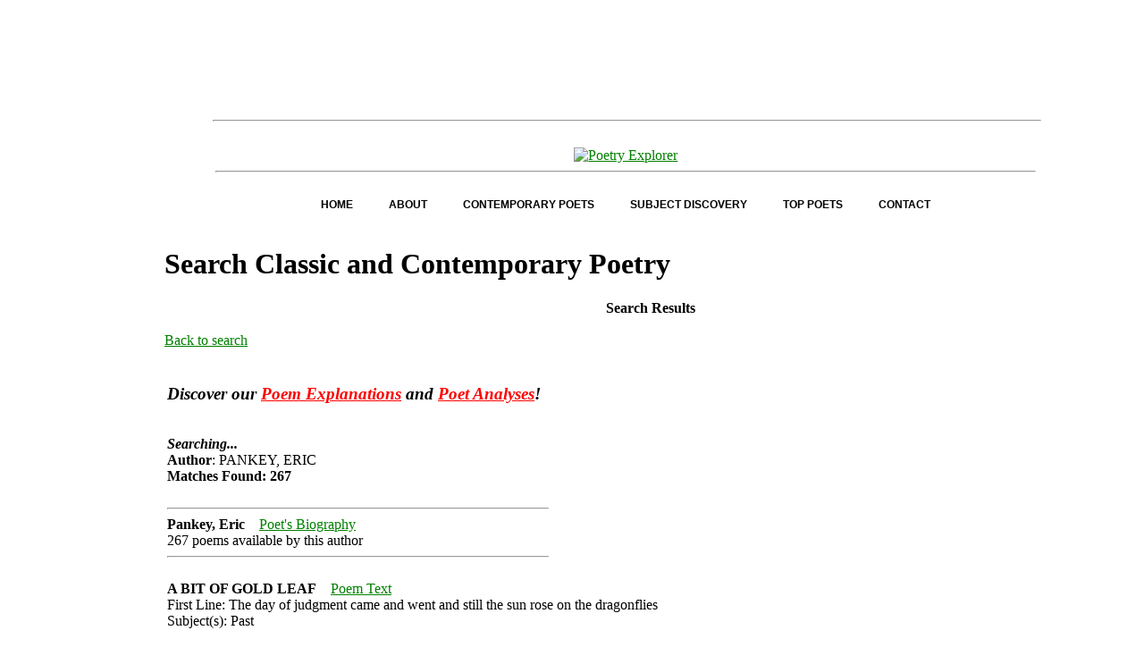

--- FILE ---
content_type: text/html; charset=UTF-8
request_url: https://www.poetryexplorer.net/search.php?author=PANKEY%2C+ERIC
body_size: 19416
content:
<!DOCTYPE html>
<html lang="en">
<head>
<meta charset="UTF-8">
<meta name="viewport" content="width=device-width, initial-scale=1.0">
<meta http-equiv="X-UA-Compatible" content="ie=edge">

<title>Poetry Explorer- Classic Contemporary Poetry Search Results - Poetry Explorer - Your Free Poetry Website for Classic and Contemporary Poetry</title>

<meta name="description" content="Discover the largest collection of classic and contemporary poetry with PoetryExplorer. Enjoy free access to poems analyzed for subject content, similarity, and connections to other works in our extensive collection.">
<meta name="keywords" content="Poetry,Classic Poetry,Contemporary Poetry,Classic and Contemporary Poetry,Poems,Poets,Authors,Subject Indexing,Subject Indexing to Poetry,Subject Categroy,Poetry Recitations">
<meta name="author" content="SSLogic">
  

<style>
table, th, td {
  border: 0px solid;
  max-width: 100%;
overflow-x: auto;


}
</style>
    
<!-- Google tag (gtag.js) -->
<script async src="https://www.googletagmanager.com/gtag/js?id=G-7MP0ETNCF0"></script>
<script>
  window.dataLayer = window.dataLayer || [];
  function gtag(){dataLayer.push(arguments);}
  gtag('js', new Date());

  gtag('config', 'G-7MP0ETNCF0');
</script>


<script type="application/ld+json">
{
  "@context": "https://schema.org",
  "@type": "WebSite",
  "name": "Poetry Explorer",
  "url": "https://www.poetryexplorer.net/",
  "description": "When you are in the mood to read classic or contemporary poetry, you shouldn't have to waste time browsing the Internet to find what you're looking for. Use Poetry Explorer as a way to access the works of your favorite poets, meaning you will spend less time searching and more time enjoying the fruits of human expression.",
  "logo": "https://www.poetryexplorer.net/wp-content/uploads/2014/11/poet-logo-small-2.jpg",
  "sameAs": [],
  "potentialAction": {
    "@type": "SearchAction",
    "target": "https://www.poetryexplorer.net/search?q={search_term_string}",
    "query-input": "required name=search_term_string"
  }
}
</script>

<script type="application/ld+json">
{
  "@context": "https://schema.org",
  "@type": "Organization",
  "name": "Poetry Explorer",
  "url": "https://www.poetryexplorer.net/",
  "logo": "https://www.poetryexplorer.net/wp-content/uploads/2014/11/poet-logo-small-2.jpg",
  "description": "When you are in the mood to read classic or contemporary poetry, you shouldn't have to waste time browsing the Internet to find what you're looking for. Use Poetry Explorer as a way to access the works of your favorite poets, meaning you will spend less time searching and more time enjoying the fruits of human expression.",
  "sameAs": [],
  "contactPoint": {
    "@type": "ContactPoint",
    "contactType": "Customer Service",
    "url": "https://www.poetryexplorer.net/contact"
  }
}
</script>


 
<link rel="Shortcut Icon" href="favicon.ico">
<link rel="stylesheet" type="text/css" href="styles.css" />

<script language="javascript" type="text/javascript" src="js/jquery-1.11.0.js"></script>
<script language="javascript" type="text/javascript" src="js/pe.js"></script>


<!-- added 2023.02.23 as per harvey -->
<!-- removed 2024.10.14 by harvey -->
<script async src="https://pagead2.googlesyndication.com/pagead/js/adsbygoogle.js?client=ca-pub-5040845445614503" crossorigin="anonymous"></script> 



<script>
  (function(i,s,o,g,r,a,m){i['GoogleAnalyticsObject']=r;i[r]=i[r]||function(){
  (i[r].q=i[r].q||[]).push(arguments)},i[r].l=1*new Date();a=s.createElement(o),
  m=s.getElementsByTagName(o)[0];a.async=1;a.src=g;m.parentNode.insertBefore(a,m)
  })(window,document,'script','https://www.google-analytics.com/analytics.js','ga');

  ga('create', 'UA-36505467-1', 'auto');
  ga('send', 'pageview');

</script>

</head>
  <body onload="init(0)">

<table>
<tr style="vertical-align:middle">
<td>
<!-- Ad Unit [21372] PoetryExplorer_728x90_1 -->
<!-- removed 2024.10.14 by harvey -->

   <script async src="//pagead2.googlesyndication.com/pagead/js/adsbygoogle.js"></script>
<!-- Chaucer -->
<ins class="adsbygoogle"
     style="display:inline-block;width:728px;height:90px"
     data-ad-client="ca-pub-5040845445614503"
     data-ad-slot="9274983246"></ins>
<script>
(adsbygoogle = window.adsbygoogle || []).push({});
</script>
    

</td>

<td>

</td>
</tr>
</table>

<br />

<hr style="width:85%;text-align:left;margin-left:5%">
<br>
<!--
<style="font-size: 14pt;color: blue;"PE
<p><span class="PE1text"><a style="text-decoration:none;" href=./>PE</a>&nbsp;&nbsp;</span><span class="PE2text">PoetryExplorer</span>
<p><span class="PE3text">Free Full Text of Classic and Contemporary Poetry</span>
</p>
-->
<table style="width:85%;text-align:center;margin-left:5%">
<tr>
<td align="center">
<a href="http://www.poetryexplorer.net/"><img class="preload-me" src="https://www.poetryexplorer.net/wp-content/uploads/2014/11/poet-logo-final-2.jpg" width="456" height="93"   alt="Poetry Explorer" /></a>

<hr>
</td>
</tr>
</td>
</tr>
<!--
<h1><em>PoetryExplorer-One of Your Free Poetry Websites</em></h1>
<p><i>Looking for Works from Your Favorite Poet? Free Poetry Websites Make it Easy!</i></p>
<br />
-->

<tr>
<td align="center">
<!-- 2015 Menus -->
<div class="nav2015">
<ul>
  <li><a href="http://www.poetryexplorer.net/">HOME</a></li>
  <li><a href="http://www.poetryexplorer.net/about/">ABOUT</a></li>
  <li><a href="http://www.poetryexplorer.net/contemporary-poets/">CONTEMPORARY POETS</a></li>
  <li>
    <a href="http://www.poetryexplorer.net/subject-discovery-2/">SUBJECT DISCOVERY
    <ul>
      <li><a href="http://www.poetryexplorer.net/history/">HISTORY</a></li>
      <li><a href="http://www.poetryexplorer.net/people/">PEOPLE</a></li>
      <li><a href="http://www.poetryexplorer.net/nature/">NATURE</a></li>
      <li><a href="http://www.poetryexplorer.net/religion/">RELIGION</a></li>
      <li><a href="http://www.poetryexplorer.net/places-and-geography/">PLACES AND GEOGRAPHY</a></li>
      <li><a href="http://www.poetryexplorer.net/science-and-social-science">SCIENCE AND SOCIAL SCIENCE</a></li>
      <li><a href="http://www.poetryexplorer.net/society/">SOCIETY</a></li>
      <li><a href="http://www.poetryexplorer.net/the-arts/">THE ARTS</a></li>
      <li><a href="http://www.poetryexplorer.net/the-family/">THE FAMILY</a></li>
      <li><a href="http://www.poetryexplorer.net/234-2">THE HUMAN CONDITION</a></li>
    </ul>
  </li>
  <li><a href="http://www.poetryexplorer.net/top-poets-vote">TOP POETS</a></li>
  <li><a href="http://www.poetryexplorer.net/contact-2">CONTACT</a></li>
</ul>
</div>
</td>
</tr>
</table>

<!--  Pre tab version
<a href="./">Search All Poems</a> - 
<a href="./subdisc.php">Subject Discovery</a> - 
<a href="./browse_cntp.php">Browse Contemporary Poets</a> - 
<a href="./advanced.php">Advance Search</a> - 
<a href="./contact.php">Contact Us</a> 

<br />
<br />
-->

<div class="my-class-1 my-class-2 google-anno-skip">
    
    

<h1>Search Classic and Contemporary Poetry</h1>
<b><center>Search Results</center></b><br><right><a href="./">Back to search</a></right><br><br> <table> <tr> <td> <h3><em>Discover our <a style="color: red;" href="../explanations.php">Poem Explanations</a> and <a style="color: red;" href="../analyses.php">Poet Analyses</a>!</em></h3><br /><b><i>Searching...</i></b> <br><b> Author</b>: PANKEY, ERIC <br><b>Matches Found: 267 </b><br><br> 
    <hr width="55%" align="left"> 
    <b>Pankey, Eric</b>&nbsp;&nbsp;&nbsp;		<a href="http://www.ericpankey.com/biography/" target="_blank">Poet's Biography</a><br>
    267 poems available by this author<br> 
    <hr width="55%" align="left"> 
    <br>
     
  <b>A BIT OF GOLD LEAF</b>&nbsp;&nbsp;&nbsp;		<a href="http://books.google.com/books?id=iL7EwDQue-4C&pg=PA29&lpg=PA29&dq=ERIC+PANKEY+A+BIT+OF+GOLD+LEAF&source=bl&ots=FpyD0qZSVK&sig=DSZqIBD8-rOD9GNRdZer5iDpxU0&hl=en&sa=X&ei=P4LhUZuDIdH94AOBg4HoDA&ved=0CDQQ6AEwAQ#v=onepage&q=ERIC%20PANKEY%20A%20BIT%20OF%20GOLD%20LEAF&f=false" target="_blank">Poem Text</a> &nbsp;&nbsp;&nbsp;<br> 
   First Line: The day of judgment came and went and still the sun rose on the dragonflies<br> Subject(s): Past<br><br><br> 
  <b>AFTER A QUARREL IN FIESOLE</b>&nbsp;&nbsp;&nbsp; &nbsp;&nbsp;&nbsp;<br> 
   First Line: Kindled by the cicada's worn-down flint<br> Last Line: One of two trails back down to town, %one of two, but neither is easy<br><br><br> 
  <b>AFTER IT'S SPENT</b>&nbsp;&nbsp;&nbsp; &nbsp;&nbsp;&nbsp;<br> 
   First Line: I've watched the moon move through its wheel of smoke<br><br><br> 
  <b>AFTER THE BURIAL</b>&nbsp;&nbsp;&nbsp; &nbsp;&nbsp;&nbsp;<br> 
   First Line: The lank leaves offer her a little shade<br><br><br> 
  <b>AFTER THE JAPANESE</b>&nbsp;&nbsp;&nbsp; &nbsp;&nbsp;&nbsp;<br> 
   First Line: A stand of winter trees<br> Last Line: The spotted shapes of unconcerned horses, %daffodil leaves bent beneath white<br><br><br> 
  <b>AFTERWARD</b>&nbsp;&nbsp;&nbsp; &nbsp;&nbsp;&nbsp;<br> 
   First Line: Three snow angels cast by the neighbor children<br><br><br> 
  <b>ANGEL'S DEPARTURE</b>&nbsp;&nbsp;&nbsp; &nbsp;&nbsp;&nbsp;<br> 
   First Line: Amid thunder there's a sound without thunder<br> Last Line: Outstretched, wheeling over the cowlicked grasses %wheels away from her taking its judgment and reli<br><br><br> 
  <b>ANNIVERSARY: 1</b>&nbsp;&nbsp;&nbsp; &nbsp;&nbsp;&nbsp;<br> 
   First Line: The constellation virgo harbors a black hole at its center, but<br> Last Line: Gathers on the pearl button of the glove, its little satin noose<br><br><br> 
  <b>ANNIVERSARY: 2</b>&nbsp;&nbsp;&nbsp; &nbsp;&nbsp;&nbsp;<br> 
   First Line: When I said, 'but tonight I see the moon,' I did not tell the<br> Last Line: Of my own heart<br><br><br> 
  <b>APPROACHING ACCADEMIA: A NOCTURNE</b>&nbsp;&nbsp;&nbsp; &nbsp;&nbsp;&nbsp;<br> 
   First Line: It gets dark while they talk<br> Last Line: As the slack rope unknots and releases<br><br><br> 
  <b>AS OF YET</b>&nbsp;&nbsp;&nbsp; &nbsp;&nbsp;&nbsp;<br> 
   First Line: After my parents died, we boxed up their clothes, coats, and<br> Last Line: Mind's random firing as prescience<br><br><br> 
  <b>AS WE FORGIVE THOSE</b>&nbsp;&nbsp;&nbsp; &nbsp;&nbsp;&nbsp;<br> 
   First Line: You're excused, my father would say<br><br><br> 
  <b>AT THE WAPSIPINICON RIVER</b>&nbsp;&nbsp;&nbsp; &nbsp;&nbsp;&nbsp;<br> 
   First Line: Through the gauze curtain of rain<br> Last Line: That is and was and will be<br><br><br> 
  <b>AUGURY OF PROSPERO</b>&nbsp;&nbsp;&nbsp; &nbsp;&nbsp;&nbsp;<br> 
   First Line: In the split-open breast of the lamb<br> Last Line: And makes a feast of his misreading<br><br><br> 
  <b>AUGUST FUGUE</b>&nbsp;&nbsp;&nbsp; &nbsp;&nbsp;&nbsp;<br> 
   First Line: Rain, the last rain of evening, falls<br> Last Line: The rain is the sound that is their sleep<br><br><br> 
  <b>AUGUST HEIRLOOM</b>&nbsp;&nbsp;&nbsp; &nbsp;&nbsp;&nbsp;<br> 
   First Line: All this was almost mine<br> Last Line: Like the weightless bauble the cicada sloughed<br><br><br> 
  <b>BASKET OF APRICOTS</b>&nbsp;&nbsp;&nbsp; &nbsp;&nbsp;&nbsp;<br> 
   First Line: Flustered (words always made him flustered),<br> Last Line: But she slapped at the air and shooed away the gnats<br><br><br> 
  <b>BENEATH VENUS</b>&nbsp;&nbsp;&nbsp;		<a href="http://chronicle.com/blogs/arts/mondays-poems-two-by-eric-pankey/29644" target="_blank">Poem Text</a> &nbsp;&nbsp;&nbsp;<br> 
   Subject(s): Venus (planet) Night<br><br><br> 
  <b>BEYOND ALCHEMY</b>&nbsp;&nbsp;&nbsp; &nbsp;&nbsp;&nbsp;<br> 
   First Line: Always this half-light old ghost<br> Last Line: How in a dumbshow does silence rebuke<br><br><br> 
  <b>BONE FRAGMENTS</b>&nbsp;&nbsp;&nbsp;		<a href="http://conjunctions.com/webcon/pankey13.htm" target="_blank">Poem Text</a> &nbsp;&nbsp;&nbsp;<br> 
   First Line: Stray frays of virga. In the wood grain: line graph of annual rainfall<br> Last Line: Or perhaps a gray fox�s or a dog�s? The cracked femur spills sand<br> Subject(s): Bones; Knowledge<br><br><br> 
  <b>BOOK OF LAMENTATIONS</b>&nbsp;&nbsp;&nbsp; &nbsp;&nbsp;&nbsp;<br> 
   First Line: We all have a story to tell. Mine begins<br> Last Line: Well-edged, sharp to the point, has been my fortune<br> Subject(s): Loss; Moving And Movers; Refugees; U.s. - Immigration And Emigration<br><br><br> 
  <b>BORGO ANTICO</b>&nbsp;&nbsp;&nbsp; &nbsp;&nbsp;&nbsp;<br> 
   First Line: Nothing is mercurial above the mid-day shadows<br> Last Line: We live in the body because it is what we have to give<br><br><br> 
  <b>BREVIARY: 1</b>&nbsp;&nbsp;&nbsp; &nbsp;&nbsp;&nbsp;<br> 
   First Line: The air is the physical<br> Last Line: At its brink overbrimming<br><br><br> 
  <b>BREVIARY: 2</b>&nbsp;&nbsp;&nbsp; &nbsp;&nbsp;&nbsp;<br> 
   First Line: Marring the reflected sky<br> Last Line: The real and its reflection<br><br><br> 
  <b>BREVIARY: 3</b>&nbsp;&nbsp;&nbsp; &nbsp;&nbsp;&nbsp;<br> 
   First Line: Take heart. The dark is dismantled<br> Last Line: Take heart. Please take heart<br><br><br> 
  <b>BREVIARY: 4</b>&nbsp;&nbsp;&nbsp; &nbsp;&nbsp;&nbsp;<br> 
   First Line: For an hour, illumination<br> Last Line: All are counted and accountable<br><br><br> 
  <b>BREVIARY: 5</b>&nbsp;&nbsp;&nbsp; &nbsp;&nbsp;&nbsp;<br> 
   First Line: The weight falls between two slides<br> Last Line: Without the clink, the recovery, the fall<br><br><br> 
  <b>BREVIARY: 6</b>&nbsp;&nbsp;&nbsp; &nbsp;&nbsp;&nbsp;<br> 
   First Line: The dome is gray, a gray all its own<br> Last Line: Estranged, common, they do not intervene<br><br><br> 
  <b>BREVIARY: 7</b>&nbsp;&nbsp;&nbsp; &nbsp;&nbsp;&nbsp;<br> 
   First Line: How impenetrable the gradations are<br> Last Line: Barely seen beyond the willows and outcrop<br><br><br> 
  <b>BRIC-A-BRAC</b>&nbsp;&nbsp;&nbsp;		<a href="http://www.poetryfoundation.org/poetrymagazine/browse/161/4#!/20603198" target="_blank">Poem Text</a> &nbsp;&nbsp;&nbsp;<br> 
   First Line: Say that sin is a seed that  mildewed<br> Subject(s): Conduct Of Life<br><br><br> 
  <b>BRIC-A-BRAC</b>&nbsp;&nbsp;&nbsp; &nbsp;&nbsp;&nbsp;<br> 
   First Line: Say that sin is a seed that mildewed<br> Last Line: There's no path hacked yet through the thicket<br><br><br> 
  <b>BY DUSK</b>&nbsp;&nbsp;&nbsp; &nbsp;&nbsp;&nbsp;<br> 
   First Line: By dusk the greenwood burned<br><br><br> 
  <b>BYGONES</b>&nbsp;&nbsp;&nbsp; &nbsp;&nbsp;&nbsp;<br> 
   First Line: What is the past but everything<br> Last Line: A silence etched by burin and acid<br><br><br> 
  <b>CENOTAPH: 1</b>&nbsp;&nbsp;&nbsp; &nbsp;&nbsp;&nbsp;<br> 
   First Line: In the shallow domain of light's fitful flare<br> Last Line: The cold weight of water that unearths a grave<br><br><br> 
  <b>CENOTAPH: 2</b>&nbsp;&nbsp;&nbsp; &nbsp;&nbsp;&nbsp;<br> 
   First Line: How long did the crescent moon trawl in the wake?<br> Last Line: Each a tattered disguise for the travesty<br><br><br> 
  <b>CENOTAPH: 3</b>&nbsp;&nbsp;&nbsp; &nbsp;&nbsp;&nbsp;<br> 
   First Line: From a distilled essence of quartz and rose<br> Last Line: Sleep as silt sleeps in its dark fall and depth<br><br><br> 
  <b>CLARITY</b>&nbsp;&nbsp;&nbsp;		<a href="http://www.poetryfoundation.org/poetrymagazine/browse/157/6#!/20602492" target="_blank">Poem Text</a> &nbsp;&nbsp;&nbsp;<br> 
   First Line: I hear, between always and to be<br><br><br> 
  <b>CLARITY</b>&nbsp;&nbsp;&nbsp; &nbsp;&nbsp;&nbsp;<br> 
   First Line: I hear, between always and to be<br> Last Line: A flicker lingers on the suet. %a peck. A smear of red and it's gone<br><br><br> 
  <b>COLD SPRING BROOK: 1</b>&nbsp;&nbsp;&nbsp; &nbsp;&nbsp;&nbsp;<br> 
   First Line: How does light affirm in its passing<br> Last Line: But breathe he must, so he breathes in<br><br><br> 
  <b>COLD SPRING BROOK: 2</b>&nbsp;&nbsp;&nbsp; &nbsp;&nbsp;&nbsp;<br> 
   First Line: He builds the entire composition<br> Last Line: Within the lightning-quickened instant<br><br><br> 
  <b>COLD SPRING BROOK: 3</b>&nbsp;&nbsp;&nbsp; &nbsp;&nbsp;&nbsp;<br> 
   First Line: He has made of the narrow threshold<br> Last Line: Doused as it is by the cold, damp breeze<br><br><br> 
  <b>COLD SPRING BROOK: 4</b>&nbsp;&nbsp;&nbsp; &nbsp;&nbsp;&nbsp;<br> 
   First Line: One june, after weeks of no rain<br> Last Line: By a restless, wild welter, redeemed<br><br><br> 
  <b>COLD SPRING BROOK: 5</b>&nbsp;&nbsp;&nbsp; &nbsp;&nbsp;&nbsp;<br> 
   First Line: It began as a sketch, and remains such<br> Last Line: Leaves the world, in its abstraction, true<br><br><br> 
  <b>COLD SPRING BROOK: 6</b>&nbsp;&nbsp;&nbsp; &nbsp;&nbsp;&nbsp;<br> 
   First Line: The crow lives in the aftermath<br> Last Line: A hollow that fills and fills with what falls<br><br><br> 
  <b>COLD SPRING BROOK: 7</b>&nbsp;&nbsp;&nbsp; &nbsp;&nbsp;&nbsp;<br> 
   First Line: Say all of it can be taken back<br> Last Line: A net that traps him under the surface<br><br><br> 
  <b>COLD SPRING BROOK: 8</b>&nbsp;&nbsp;&nbsp; &nbsp;&nbsp;&nbsp;<br> 
   First Line: Oh, he half-sings. The book of moonlight<br> Last Line: Bound as he is, he lets the dark come on<br><br><br> 
  <b>COLD WAR</b>&nbsp;&nbsp;&nbsp; &nbsp;&nbsp;&nbsp;<br> 
   First Line: My mother nods off. A lit cigarette<br> Last Line: Lightning, our of sync, preens the maple<br><br><br> 
  <b>COMES A TIME</b>&nbsp;&nbsp;&nbsp; &nbsp;&nbsp;&nbsp;<br> 
   First Line: There comes a time when you no longer believe the night<br> Last Line: Answer, 'I...,' knowing there comes a time<br><br><br> 
  <b>COMMEDIA</b>&nbsp;&nbsp;&nbsp; &nbsp;&nbsp;&nbsp;<br> 
   First Line: Besieged by nightfall, they fear<br> Last Line: And, to resolve the comedy, kiss<br><br><br> 
  <b>CONFESSION ON THE ISLAND</b>&nbsp;&nbsp;&nbsp; &nbsp;&nbsp;&nbsp;<br> 
   First Line: Bound to them in their bondage to me<br> Last Line: I am blessed you took pity on me<br><br><br> 
  <b>CONFESSIONAL POEM</b>&nbsp;&nbsp;&nbsp; &nbsp;&nbsp;&nbsp;<br> 
   First Line: The story would not resolve itself for the telling. It remained<br> Last Line: From the trauma of creation<br><br><br> 
  <b>CONSOLATION</b>&nbsp;&nbsp;&nbsp; &nbsp;&nbsp;&nbsp;<br> 
   First Line: One story he always told<br><br><br> 
  <b>CONSTELLATIONS OF AUTUMN</b>&nbsp;&nbsp;&nbsp; &nbsp;&nbsp;&nbsp;<br> 
   First Line: Who oversees this congregation, this collect of caws, this clamor of rooks<br> Last Line: Western hills. The sun all haze. Read the poems of my teachers and go %back to bed<br> Subject(s): Autumn; Constellations; Seasons<br><br><br> 
  <b>COORDINATES</b>&nbsp;&nbsp;&nbsp; &nbsp;&nbsp;&nbsp;<br> 
   First Line: Ten thousand worlds in the eye of a deerfly<br> Last Line: Everywhere at once, then nowhere, where it lives<br><br><br> 
  <b>CRAB APPLE</b>&nbsp;&nbsp;&nbsp; &nbsp;&nbsp;&nbsp;<br> 
   First Line: The thin chipped branches of the crab apples<br> Last Line: You almost forget the season they flower<br><br><br> 
  <b>CROSSROADS</b>&nbsp;&nbsp;&nbsp; &nbsp;&nbsp;&nbsp;<br> 
   First Line: Is it for the enigma of the hour?<br> Last Line: A hollow cathedral of chaff at the crossroads<br><br><br> 
  <b>CROW'S COMPLAINT</b>&nbsp;&nbsp;&nbsp; &nbsp;&nbsp;&nbsp;<br> 
   First Line: Beneath the rain, the crow<br> Last Line: It waits, %uncharmed.  Stays put<br><br><br> 
  <b>DANCE GLYPHS</b>&nbsp;&nbsp;&nbsp; &nbsp;&nbsp;&nbsp;<br> 
   First Line: The riddle begins: the deer enters the winter arbor<br> Last Line: The riddle begins: the far bank of the river<br><br><br> 
  <b>DETAIL FROM  THE LAMENTATION OVER THE DEAD CHRIST</b>&nbsp;&nbsp;&nbsp; &nbsp;&nbsp;&nbsp;<br> 
   First Line: The final gift that each affords<br> Last Line: Once.  Once she was alive with him<br><br><br> 
  <b>DETAILS</b>&nbsp;&nbsp;&nbsp; &nbsp;&nbsp;&nbsp;<br> 
   First Line: As the fog lifts %the once-obscured is revealed at this<br> Last Line: Is this.  Is this, this, this, and this<br> Subject(s): Details<br><br><br> 
  <b>DISQUISITION OF A GESTURE</b>&nbsp;&nbsp;&nbsp; &nbsp;&nbsp;&nbsp;<br> 
   First Line: I am no longer that orphan<br> Last Line: I would count the hours<br><br><br> 
  <b>DIVINATION AT CHAPMAN BEACH</b>&nbsp;&nbsp;&nbsp; &nbsp;&nbsp;&nbsp;<br> 
   First Line: I mention the light on cold spring brook<br> Last Line: Like a dove's blurred flight. Then a blue like water<br><br><br> 
  <b>DON GIOVANNI IN HELL</b>&nbsp;&nbsp;&nbsp; &nbsp;&nbsp;&nbsp;<br> 
   First Line: The owl and bell betray the hour<br> Last Line: Grace, like a scythe, cuts what it cradles<br><br><br> 
  <b>DOTAGE OF PROSPERO</b>&nbsp;&nbsp;&nbsp; &nbsp;&nbsp;&nbsp;<br> 
   First Line: Untouched by his craft or alchemy<br> Last Line: Falls then lifts silently on the night's hot air<br><br><br> 
  <b>DREAM LANDSCAPE WITH THE OLD BRICKYARD ROAD CREEK AND BLIND WILLIE</b>&nbsp;&nbsp;&nbsp; &nbsp;&nbsp;&nbsp;<br> 
   First Line: I have returned to the creek, to the current-scalloped sand<br> Last Line: With one or two steps, he can ford the depth and distance home<br><br><br> 
  <b>DREAM LANDSCAPE WITH THE OLD BRICKYARD ROAD CREEK AND BLIND WILLIE JOHNSON</b>&nbsp;&nbsp;&nbsp;		<a href="http://www.randomhouse.com/knopf/authors/pankey/poem.html" target="_blank">Poem Text</a> &nbsp;&nbsp;&nbsp;<br> 
   First Line: Not the seed pearl, but the juniper<br><br><br> 
  <b>DRIVING SOUTH FROM IOWA CITY</b>&nbsp;&nbsp;&nbsp; &nbsp;&nbsp;&nbsp;<br> 
   First Line: The whole day<br><br><br> 
  <b>EAGLE-HEADED GENIE WATERING THE TREE OF LIFE</b>&nbsp;&nbsp;&nbsp; &nbsp;&nbsp;&nbsp;<br> 
   First Line: A thread of fragrance, as from garlands<br> Last Line: No words lift of their own accord from the page<br><br><br> 
  <b>ELEGIAC VARIATIONS: 1. MOOD INDIGO</b>&nbsp;&nbsp;&nbsp; &nbsp;&nbsp;&nbsp;<br> 
   First Line: Ahead of me the day ahead<br> Last Line: How far I have come to be only here<br><br><br> 
  <b>ELEGIAC VARIATIONS: 2. THE STARLING'S LULLABY</b>&nbsp;&nbsp;&nbsp; &nbsp;&nbsp;&nbsp;<br> 
   First Line: Another day kindled and put out<br> Last Line: What it burns it fuels with the soul<br><br><br> 
  <b>ELEGIAC VARIATIONS: 3. THE PARABLE OF THE VINEYARD</b>&nbsp;&nbsp;&nbsp; &nbsp;&nbsp;&nbsp;<br> 
   First Line: The moon %its mouth sealed shut with wax<br> Last Line: And the thistle worn to a crown<br><br><br> 
  <b>ELEGIAC VARIATIONS: 4. THREE CROWS</b>&nbsp;&nbsp;&nbsp; &nbsp;&nbsp;&nbsp;<br> 
   First Line: Three crows overthrow the canopy<br> Last Line: I was called by name and did not follow<br><br><br> 
  <b>ELEGIAC VARIATIONS: 5. THE BLUES</b>&nbsp;&nbsp;&nbsp; &nbsp;&nbsp;&nbsp;<br> 
   First Line: How heavy the mortal body of christ<br> Last Line: Lord I just can't keep from crying sometimes<br><br><br> 
  <b>ELEGIAC VARIATIONS: 6. STUDY FOR RAIN</b>&nbsp;&nbsp;&nbsp; &nbsp;&nbsp;&nbsp;<br> 
   First Line: Between cypress and olive<br> Last Line: I should have said this rain was sweeter<br><br><br> 
  <b>ELEGIAC VARIATIONS: 7. NOCTURNE AND REFRAIN</b>&nbsp;&nbsp;&nbsp; &nbsp;&nbsp;&nbsp;<br> 
   First Line: Now you may have the final word<br> Last Line: Now you may have the final word<br><br><br> 
  <b>ELEGIAC VARIATIONS: 8. CONFRONTING THE ORACLE IN FIESOLE</b>&nbsp;&nbsp;&nbsp; &nbsp;&nbsp;&nbsp;<br> 
   First Line: Only a lizard to show the way<br> Last Line: For now still it holds its tongue<br><br><br> 
  <b>ELEGIST</b>&nbsp;&nbsp;&nbsp; &nbsp;&nbsp;&nbsp;<br> 
   First Line: I exhumed from the muck, loam, and alluvial deposits a thousand<br> Last Line: The very logic of telling<br><br><br> 
  <b>ELEGY</b>&nbsp;&nbsp;&nbsp; &nbsp;&nbsp;&nbsp;<br> 
   First Line: Sure, the earth gives back what it chooses<br> Last Line: That takes the shape of everything I own<br><br><br> 
  <b>ENCOUNTERS: 1</b>&nbsp;&nbsp;&nbsp; &nbsp;&nbsp;&nbsp;<br> 
   First Line: He began to climb the slender tree<br> Last Line: And he watched as she walked into the center, %silently, a whit figure descending into blue<br><br><br> 
  <b>ENCOUNTERS: 2</b>&nbsp;&nbsp;&nbsp; &nbsp;&nbsp;&nbsp;<br> 
   First Line: Once, during the occupation, he left the bars<br> Last Line: Faint steam lifted from the eroded furrows, %almost unnoticeable against the settling evening<br><br><br> 
  <b>EPHEMERA OF AUGUST</b>&nbsp;&nbsp;&nbsp; &nbsp;&nbsp;&nbsp;<br> 
   First Line: I hung the heavy, beheaded body on the blade<br> Last Line: An heirloom bestowed, at the hot close of those last days<br><br><br> 
  <b>EPITAPH</b>&nbsp;&nbsp;&nbsp;		<a href="http://www.poets.org/viewmedia.php/prmMID/16465" target="_blank">Poem Text</a> &nbsp;&nbsp;&nbsp;<br> 
   First Line: Beyond the traceries of the auroras<br> Subject(s): Ghosts<br><br><br> 
  <b>EPITAPH</b>&nbsp;&nbsp;&nbsp; &nbsp;&nbsp;&nbsp;<br> 
   First Line: Beyond the traceries of the auroras<br> Last Line: Runoff, pitch-black, from the rivers of psalms<br><br><br> 
  <b>ERRATA</b>&nbsp;&nbsp;&nbsp; &nbsp;&nbsp;&nbsp;<br> 
   First Line: I counted the three species of fire<br> Last Line: Annulled by its own reflection<br><br><br> 
  <b>ESSAY ON IDLENESS</b>&nbsp;&nbsp;&nbsp;		<a href="https://books.google.com/books?id=O6P_BgAAQBAJ&pg=PA43&lpg=PA43&dq=PANKEY+%22BUT+SHE+PREFERS+THE+MORNING+GLORY%22&source=bl&ots=zYj8svh6gp&sig=jmwZxqbal9yMzjgEkHoee_LHd4Y&hl=en&sa=X&ei=iQeaVe29L8KryASD0YfoDA&ved=0CCYQ6AEwAg#v=onepage&q=ESSAY%20ON%20IDLENESS&f=false" target="_blank">Poem Text</a> &nbsp;&nbsp;&nbsp;<br> 
   First Line: Clear sky, / but somewhere a shrug of thunder<br> Last Line: Delays as it waits for a fig to open<br> Subject(s): Idleness<br><br><br> 
  <b>ESSAYS ON A LEMON</b>&nbsp;&nbsp;&nbsp; &nbsp;&nbsp;&nbsp;<br> 
   First Line: Violet shadow.  A blur<br> Last Line: It reveals only itself<br><br><br> 
  <b>FALSE SPRING</b>&nbsp;&nbsp;&nbsp; &nbsp;&nbsp;&nbsp;<br> 
   First Line: I look into a stubbled field<br> Last Line: It stalls, then lifts %in its bright spasm of flight. %it knows it's been fooled<br><br><br> 
  <b>FEAST IN JERUSALEM</b>&nbsp;&nbsp;&nbsp; &nbsp;&nbsp;&nbsp;<br> 
   First Line: Once as clear as ivory<br> Last Line: Or the one we accuse, %but into our eyes<br><br><br> 
  <b>FIELD NOTE</b>&nbsp;&nbsp;&nbsp;		<a href="http://www.poets.org/viewmedia.php/prmMID/20073" target="_blank">Poem Text</a> &nbsp;&nbsp;&nbsp;<br> 
   Subject(s): Nature<br><br><br> 
  <b>FIELD OF VISION</b>&nbsp;&nbsp;&nbsp; &nbsp;&nbsp;&nbsp;<br> 
   First Line: Overwhelmed by rain, by that cross-grain of cold<br> Last Line: A self-portrait through which he must look to see<br><br><br> 
  <b>FINAL THOUGHT</b>&nbsp;&nbsp;&nbsp; &nbsp;&nbsp;&nbsp;<br> 
   First Line: What I have written thus far is but a treatise<br> Last Line: Like a slipknot around nothing and undoes itself<br><br><br> 
  <b>FIRE</b>&nbsp;&nbsp;&nbsp; &nbsp;&nbsp;&nbsp;<br> 
   First Line: Fire gnaws the green stems<br> Last Line: How clean and white the glow<br><br><br> 
  <b>FIRES</b>&nbsp;&nbsp;&nbsp; &nbsp;&nbsp;&nbsp;<br> 
   First Line: This morning we found<br> Last Line: The dull glow dissolving, %reappearing. Small miracles %firing the air<br><br><br> 
  <b>FOOL'S GOLD</b>&nbsp;&nbsp;&nbsp; &nbsp;&nbsp;&nbsp;<br> 
   First Line: I was not the type<br><br><br> 
  <b>FOR LUCK</b>&nbsp;&nbsp;&nbsp;		<a href="http://www.poetryfoundation.org/poetrymagazine/browse/154/1#!/20601754" target="_blank">Poem Text</a> &nbsp;&nbsp;&nbsp;<br> 
   First Line: You know for sure you're lucky<br> Subject(s): Luck<br><br><br> 
  <b>FOR LUCK</b>&nbsp;&nbsp;&nbsp; &nbsp;&nbsp;&nbsp;<br> 
   First Line: You know for sure you are lucky<br><br><br> 
  <b>FOR NOW</b>&nbsp;&nbsp;&nbsp; &nbsp;&nbsp;&nbsp;<br> 
   First Line: For now, he prefers adagio to presto<br> Last Line: Balanced like a pearl on his tongue<br><br><br> 
  <b>FOR THE END OF THE WORLD</b>&nbsp;&nbsp;&nbsp; &nbsp;&nbsp;&nbsp;<br> 
   First Line: A large torn branch, broken by wind<br><br><br> 
  <b>FOR THE NEW YEAR</b>&nbsp;&nbsp;&nbsp; &nbsp;&nbsp;&nbsp;<br> 
   First Line: White walls kept white, rubbed with chalk<br> Last Line: This light after the body's %pleasure. Always this light<br><br><br> 
  <b>FROM DANGER</b>&nbsp;&nbsp;&nbsp; &nbsp;&nbsp;&nbsp;<br> 
   First Line: Sometimes the day stalls, but does not falter<br><br><br> 
  <b>GHOST OF A CHANCE</b>&nbsp;&nbsp;&nbsp; &nbsp;&nbsp;&nbsp;<br> 
   First Line: It is all here-thistle, ground cherry<br> Last Line: Knot this blood traces through my body. %I forgot how heavy you could be<br><br><br> 
  <b>GIFT</b>&nbsp;&nbsp;&nbsp; &nbsp;&nbsp;&nbsp;<br> 
   First Line: No one is waiting. No one watches<br> Last Line: Something simple, ordianry. %something you might learn to fear<br><br><br> 
  <b>GRAVE OF A WOMAN</b>&nbsp;&nbsp;&nbsp; &nbsp;&nbsp;&nbsp;<br> 
   First Line: All the flesh left is a patch of leather<br> Last Line: The earth the meek shall inherit<br><br><br> 
  <b>GUARD: 1934: 1</b>&nbsp;&nbsp;&nbsp; &nbsp;&nbsp;&nbsp;<br> 
   First Line: Sometimes I wake up at night<br> Last Line: I asked my brother. Don't you see, he laughed, %it don't mean a thing, not a thing<br><br><br> 
  <b>GUARD: 1934: 2</b>&nbsp;&nbsp;&nbsp; &nbsp;&nbsp;&nbsp;<br> 
   First Line: I get to where I can forget<br> Last Line: Into the length of a tunnel %and I felt better. I felt okay<br><br><br> 
  <b>GUARD: 1934: 3</b>&nbsp;&nbsp;&nbsp; &nbsp;&nbsp;&nbsp;<br> 
   First Line: I went into town for a half-hour<br> Last Line: I didn't care about the chickens anymore<br><br><br> 
  <b>GUARD: 1934: 4</b>&nbsp;&nbsp;&nbsp; &nbsp;&nbsp;&nbsp;<br> 
   First Line: After this evening's rain<br> Last Line: I like that smell. The taste of the air<br><br><br> 
  <b>HISTORY</b>&nbsp;&nbsp;&nbsp;		<a href="http://books.google.com/books?id=sdxJOtDmPywC&pg=PA170&lpg=PA170&dq=ERIC+PANKEY+%22A+HUNDRED+FLINT+ARROWHEADS,+CHIPPED,+RAIN%22&source=bl&ots=4JOxkvKCNx&sig=gegi9fVdjTa9TzMyiofzr1aqbOA&hl=en&sa=X&ei=gYPhUeH8I9LG4APJvID4BA&ved=0CEAQ6AEwAw#v=onepage&q=ERIC%20PANKEY%20%22A%20HUNDRED%20FLINT%20ARROWHEADS%2C%20CHIPPED%2C%20RAIN%22&f=false" target="_blank">Poem Text</a> &nbsp;&nbsp;&nbsp;<br> 
   First Line: A hundred flint arrowheads, chipped, rain<br> Subject(s): Politics & Government; War<br><br><br> 
  <b>HISTORY</b>&nbsp;&nbsp;&nbsp; &nbsp;&nbsp;&nbsp;<br> 
   First Line: A hundred flint arrowheads, chipped, rain<br> Last Line: Of fearlessness, the gift-bestowing gesture %of compassion<br> Subject(s): Politics; War<br><br><br> 
  <b>HISTORY OF THE WORLD</b>&nbsp;&nbsp;&nbsp; &nbsp;&nbsp;&nbsp;<br> 
   First Line: Cumbersome grief, grief, %by its form fragmentary, is now our history<br> Last Line: A song that calls us to celebrate and mourn %that each day is not the day of judgment<br><br><br> 
  <b>HOMAGE</b>&nbsp;&nbsp;&nbsp; &nbsp;&nbsp;&nbsp;<br> 
   First Line: O my god, looming and rough-hewn<br> Last Line: The flawed from this hammerdressed world<br><br><br> 
  <b>HOMAGE</b>&nbsp;&nbsp;&nbsp; &nbsp;&nbsp;&nbsp;<br> 
   First Line: What prepares each day for the light that equals day<br><br><br> 
  <b>HOME REMEDY</b>&nbsp;&nbsp;&nbsp;		<a href="http://poems.com/poem.php?date=16470" target="_blank">Poem Text</a> &nbsp;&nbsp;&nbsp;<br> 
   First Line: The whiskey made me invisible<br> Last Line: To stand in it was to blaze / effaced <br> Subject(s): Drinks & Drinking; Past<br><br><br> 
  <b>HOMECOMING</b>&nbsp;&nbsp;&nbsp;		<a href="http://mypage.siu.edu/puglove/homecoming.htm" target="_blank">Poem Text</a> &nbsp;&nbsp;&nbsp;<br> 
   First Line: In time, thunder unshackles the rain<br> Subject(s): Loss; Moving & Movers; Refugees; U.s. - Immigration And Emigration<br><br><br> 
  <b>HOMECOMING</b>&nbsp;&nbsp;&nbsp; &nbsp;&nbsp;&nbsp;<br> 
   First Line: In time, thunder unshackles the rain<br> Last Line: The bird for the objection its sustains?<br> Subject(s): Loss; Moving And Movers; Refugees; U.s. - Immigration And Emigration<br><br><br> 
  <b>HORSE</b>&nbsp;&nbsp;&nbsp; &nbsp;&nbsp;&nbsp;<br> 
   First Line: The horse my mother sits on is pocked<br> Last Line: The only thing she can do is wait<br><br><br> 
  <b>HOW TO SUSTAIN THE VISIONARY MODE</b>&nbsp;&nbsp;&nbsp; &nbsp;&nbsp;&nbsp;<br> 
   First Line: Wherever possible, avoid predication: the night sea, the dark river, this rain<br> Last Line: Longer quarried in these hills, gray as the pigeons tucked in the eaves, this rain, this dark river,<br><br><br> 
  <b>IF YOU CAN</b>&nbsp;&nbsp;&nbsp; &nbsp;&nbsp;&nbsp;<br> 
   First Line: In your life you will bruise your heel<br><br><br> 
  <b>ILLUMINATION OF HEAVEN AND EARTH</b>&nbsp;&nbsp;&nbsp; &nbsp;&nbsp;&nbsp;<br> 
   First Line: On all sides<br><br><br> 
  <b>IMPROVISATION</b>&nbsp;&nbsp;&nbsp; &nbsp;&nbsp;&nbsp;<br> 
   First Line: The only bridge across wind river is the wind<br> Last Line: Put a line through it. X it out: the wind over the lip of the green bottle. The wind-frayed stamen<br><br><br> 
  <b>IMPROVISATION OF FOUR LINES FROM THE SANSKRIT</b>&nbsp;&nbsp;&nbsp; &nbsp;&nbsp;&nbsp;<br> 
   First Line: All things have their antidote: %a stick for the ox<br> Last Line: But for the restless repose of my gaze<br><br><br> 
  <b>IN ABSENTIA</b>&nbsp;&nbsp;&nbsp; &nbsp;&nbsp;&nbsp;<br> 
   First Line: The sky is indigo and potash<br> Last Line: A sudden drizzle casts its aspersions<br><br><br> 
  <b>IN ARCADIA</b>&nbsp;&nbsp;&nbsp; &nbsp;&nbsp;&nbsp;<br> 
   First Line: Half buried in scrub and red poppies<br> Last Line: There and gone.  There and gone.  There<br><br><br> 
  <b>IN BALANCE</b>&nbsp;&nbsp;&nbsp;		<a href="http://books.google.com/books?id=LCp6b-8fE5AC&pg=PA51&dq=ERIC+PANKEY+AS+THE+FOG+LIFTS&hl=en&sa=X&ei=24LhUZmtHLKw4AOS1oCAAw&ved=0CDIQ6AEwAQ#v=onepage&q=ERIC%20PANKEY%20AS%20THE%20FOG%20LIFTS&f=false" target="_blank">Poem Text</a> &nbsp;&nbsp;&nbsp;<br> 
   First Line: A large torn branch, broken by wind<br> Subject(s): Snow; Storms<br><br><br> 
  <b>IN HEAVEN</b>&nbsp;&nbsp;&nbsp; &nbsp;&nbsp;&nbsp;<br> 
   First Line: If wind slashes through the honey locust<br> Last Line: Her discrete approach?  She never arrives<br><br><br> 
  <b>IN SIENA, PROSPERO RECONSIDERS THE MARRIAGE AT CANA</b>&nbsp;&nbsp;&nbsp; &nbsp;&nbsp;&nbsp;<br> 
   First Line: All sleight-of-hand trails the dross and clutter<br> Last Line: And no one, not even god, lifted a finger<br><br><br> 
  <b>INERTIA</b>&nbsp;&nbsp;&nbsp;		<a href="http://books.google.com/books?id=iL7EwDQue-4C&pg=PA31&lpg=PA31&dq=ERIC+PANKEY+%22SAY,+FOR+INSTANCE+THE+STARK+EXPOSURE+AND+AWKWARD+POSE+OF+THIS%22&source=bl&ots=FpyD0qZWUJ&sig=VyE3rysI8pvYFPzwOzAkL1SfjbQ&hl=en&sa=X&ei=xIPhUaDtEba14APP-oGADA&ved=0CC0Q6AEwAA#v=onepage&q=ERIC%20PANKEY%20%22SAY%2C%20FOR%20INSTANCE%20THE%20STARK%20EXPOSURE%20AND%20AWKWARD%20POSE%20OF%20THIS%22&f=false" target="_blank">Poem Text</a> &nbsp;&nbsp;&nbsp;<br> 
   First Line: Say, for instance the stark exposure and awkward pose of this<br> Subject(s): Crucifixion; Jesus Christ - Crucifixion<br><br><br> 
  <b>INTERLUDE</b>&nbsp;&nbsp;&nbsp;		<a href="http://washingtonart.com/beltway/pankey.html" target="_blank">Poem Text</a> &nbsp;&nbsp;&nbsp;<br> 
   First Line: Beneath the violet embellishment of trellised wisteria<br><br><br> 
  <b>INTERLUDE</b>&nbsp;&nbsp;&nbsp; &nbsp;&nbsp;&nbsp;<br> 
   First Line: Beneath the violet embellishment of trellised wisteria<br> Last Line: Will not break from the shadow and answer<br><br><br> 
  <b>INTO HAPPINESS</b>&nbsp;&nbsp;&nbsp; &nbsp;&nbsp;&nbsp;<br> 
   First Line: Just last week I was bent with sickness<br><br><br> 
  <b>JUNE VAGARIES</b>&nbsp;&nbsp;&nbsp;		<a href="http://www.poetryfoundation.org/poetrymagazine/browse/163/3#!/20603541" target="_blank">Poem Text</a> &nbsp;&nbsp;&nbsp;<br> 
   First Line: Now the mouirning dove vows a doubtful vow<br> Subject(s): Birds<br><br><br> 
  <b>JUNE VAGARIES</b>&nbsp;&nbsp;&nbsp; &nbsp;&nbsp;&nbsp;<br> 
   First Line: Now the mourning dove vows a doubtful vow<br> Last Line: Inflects its one sentence as a question<br><br><br> 
  <b>KEEPSAKE</b>&nbsp;&nbsp;&nbsp; &nbsp;&nbsp;&nbsp;<br> 
   First Line: Not the seed pearl, but the juniper<br> Last Line: The tallow of flesh<br><br><br> 
  <b>KINGDOM LIKENED TO A FIELD OF WEEDS</b>&nbsp;&nbsp;&nbsp; &nbsp;&nbsp;&nbsp;<br> 
   First Line: The green is not wheat, but mustard<br> Last Line: No shade falls on the kingdom of weeds<br><br><br> 
  <b>KINGDOM OF GOD LIKENED TO A DEER CARCASS</b>&nbsp;&nbsp;&nbsp; &nbsp;&nbsp;&nbsp;<br> 
   First Line: What the crow abandons, worms relish<br> Last Line: What the wind forsakes, dogs will drag away<br><br><br> 
  <b>LANDSCAPE AND SELF-PORTRAIT</b>&nbsp;&nbsp;&nbsp; &nbsp;&nbsp;&nbsp;<br> 
   First Line: Two notes and an interval of silence. Not here<br> Last Line: Held fast and holds. The image was the image at hand<br><br><br> 
  <b>LANGUAGE OF FLOWERS</b>&nbsp;&nbsp;&nbsp; &nbsp;&nbsp;&nbsp;<br> 
   First Line: What does the rosemary remember?<br> Last Line: The rue that once cleansed the afflicted?<br><br><br> 
  <b>LATE AUGUST</b>&nbsp;&nbsp;&nbsp; &nbsp;&nbsp;&nbsp;<br> 
   First Line: While you are packing<br> Last Line: There is a breeze, %a thick slow wind still full of heat, %but it is motion, a relief<br><br><br> 
  <b>LESSON OF SNAKES</b>&nbsp;&nbsp;&nbsp; &nbsp;&nbsp;&nbsp;<br> 
   First Line: The seedpods of the catalpa drooped and curled<br> Last Line: To burn and throb at last, to enliven me<br><br><br> 
  <b>LIGHT BY WHICH I READ</b>&nbsp;&nbsp;&nbsp;		<a href="http://www.poets.org/viewmedia.php/prmMID/16863" target="_blank">Poem Text</a> &nbsp;&nbsp;&nbsp;<br> 
   First Line: One does not turn to the rose for shade, nor the charred song of the redwing for solace - see more a<br> Subject(s): Books; Reading<br><br><br> 
  <b>LINES IN MEMORY OF MY FATHER: PONTE SANTA TRINITA</b>&nbsp;&nbsp;&nbsp; &nbsp;&nbsp;&nbsp;<br> 
   First Line: Water tarnishes %green and cinnabar<br> Last Line: I can live with it %my father said %meaning he'd rather not<br><br><br> 
  <b>LUNAR ODE</b>&nbsp;&nbsp;&nbsp; &nbsp;&nbsp;&nbsp;<br> 
   First Line: O spare charity and arctic ash<br> Last Line: O for even the moon's light, for an iota of air<br><br><br> 
  <b>MANIFEST DESTINY</b>&nbsp;&nbsp;&nbsp; &nbsp;&nbsp;&nbsp;<br> 
   First Line: Where his left hand fulcrums the shaft<br> Last Line: All he touches is changed for good<br><br><br> 
  <b>MANNER OF FIRE</b>&nbsp;&nbsp;&nbsp; &nbsp;&nbsp;&nbsp;<br> 
   First Line: One season verges into the next<br> Last Line: And crowned by dust, %in its full quiet, %is its own calm commentary<br><br><br> 
  <b>MEDITATION AT HINKSON CREEK: THANKSGIVING, 1980</b>&nbsp;&nbsp;&nbsp; &nbsp;&nbsp;&nbsp;<br> 
   First Line: The wolf knows nothing of the path I follow<br> Last Line: Than the flooded creek's debacle of ice<br><br><br> 
  <b>MELANCHOLIA</b>&nbsp;&nbsp;&nbsp; &nbsp;&nbsp;&nbsp;<br> 
   First Line: Removed from its axle, the chipped grindstone<br> Last Line: That distance to arrange and in arranging change<br><br><br> 
  <b>MEMORY OF HEAVEN</b>&nbsp;&nbsp;&nbsp;		<a href="http://www.poetryfoundation.org/poetrymagazine/browse/156/5#!/20602281" target="_blank">Poem Text</a> &nbsp;&nbsp;&nbsp;<br> 
   First Line: On earth we loved the waste of orchard, those branches<br> Subject(s): Heaven; Paradise<br><br><br> 
  <b>MEMORY OF HEAVEN</b>&nbsp;&nbsp;&nbsp; &nbsp;&nbsp;&nbsp;<br> 
   First Line: On earth we loved the waste of orchard, those branches<br><br><br> 
  <b>METAPHOR</b>&nbsp;&nbsp;&nbsp; &nbsp;&nbsp;&nbsp;<br> 
   First Line: To capture the morning<br><br><br> 
  <b>METAPHYSICIAN'S INSOMNIA</b>&nbsp;&nbsp;&nbsp; &nbsp;&nbsp;&nbsp;<br> 
   First Line: The wind kicks up surf and keeps him awake<br> Last Line: Then the bad aftertaste of a long night<br><br><br> 
  <b>MILK GLASS</b>&nbsp;&nbsp;&nbsp; &nbsp;&nbsp;&nbsp;<br> 
   First Line: What was left to her she now leaves to me<br> Last Line: As welcome as frost on the window, hard frost %that daybreak will not melt away<br><br><br> 
  <b>MUSE'S ADMONITION</b>&nbsp;&nbsp;&nbsp; &nbsp;&nbsp;&nbsp;<br> 
   First Line: Party lights in the distance waver and dim<br> Last Line: A mouth opening to speak<br><br><br> 
  <b>MUTE SPIRITS</b>&nbsp;&nbsp;&nbsp; &nbsp;&nbsp;&nbsp;<br> 
   First Line: There were other ghosts<br> Last Line: Like the cloak of a spirit in a street play, %knows no words to explain this first death to his son<br><br><br> 
  <b>NARRATION OF RAIN</b>&nbsp;&nbsp;&nbsp; &nbsp;&nbsp;&nbsp;<br> 
   First Line: Rain blows through the pines. Rain rattles water oak leaves. Rain on the stone<br> Last Line: The rain on the face of the hunter and on the sorrowful face of the prey<br><br><br> 
  <b>NARRATIVE POEM</b>&nbsp;&nbsp;&nbsp; &nbsp;&nbsp;&nbsp;<br> 
   First Line: The story of a story is order over chaos<br> Last Line: The story of a story is order over chaos<br><br><br> 
  <b>NEARSIGHTED</b>&nbsp;&nbsp;&nbsp; &nbsp;&nbsp;&nbsp;<br> 
   First Line: Over on the far point<br> Last Line: And squint. The whole thing flares like a burning net, %a trap sprung each night and empty<br><br><br> 
  <b>NIGHTSHADE</b>&nbsp;&nbsp;&nbsp; &nbsp;&nbsp;&nbsp;<br> 
   First Line: Those shadows, those flame shapes below<br><br><br> 
  <b>NOCTURNE AND MORNING SONG</b>&nbsp;&nbsp;&nbsp; &nbsp;&nbsp;&nbsp;<br> 
   First Line: Soon enough silence will reign<br> Last Line: O god of clamor. O god of silence<br><br><br> 
  <b>NOSTALGIA</b>&nbsp;&nbsp;&nbsp; &nbsp;&nbsp;&nbsp;<br> 
   First Line: Afterward, it was hard to sleep at night<br> Last Line: Finds his own mouth formed around an unsayable word?<br><br><br> 
  <b>ODE ON THE PRESENT TENSE</b>&nbsp;&nbsp;&nbsp; &nbsp;&nbsp;&nbsp;<br> 
   First Line: Once more this winter seems all winters past<br><br><br> 
  <b>OLD SAYBROOK</b>&nbsp;&nbsp;&nbsp; &nbsp;&nbsp;&nbsp;<br> 
   First Line: The ray must have been looking for something<br> Last Line: I knew by now the kitchen %would be warm filled with light, %and you would be waking<br><br><br> 
  <b>ON THE WAPSIPINICON</b>&nbsp;&nbsp;&nbsp; &nbsp;&nbsp;&nbsp;<br> 
   First Line: A hawk rides a thermal<br> Last Line: Away from a source and toward an end<br> Subject(s): Change<br><br><br> 
  <b>ON THE WAY TO SINGAPORE</b>&nbsp;&nbsp;&nbsp; &nbsp;&nbsp;&nbsp;<br> 
   First Line: This kind of fear is not new to me<br> Last Line: And you have the idea that you too %will die and be thrown into the sea<br><br><br> 
  <b>OR THORNS COMPOSE SO RICH A CROWN</b>&nbsp;&nbsp;&nbsp; &nbsp;&nbsp;&nbsp;<br> 
   First Line: The greens-kingfisher, fern, cut shoot, mineral-constellate amid the<br> Last Line: Or, I could continue, and offer another story made of only the versions' %contradictions<br><br><br> 
  <b>OTHER SIDE OF THE ARGUMENT</b>&nbsp;&nbsp;&nbsp; &nbsp;&nbsp;&nbsp;<br> 
   First Line: But she prefers the morning glory<br> Last Line: How it needs only a foothold %to fill half the day with blue<br> Subject(s): Flowers; Morning Glories<br><br><br> 
  <b>OVER HIS SLEEPING AND HIS WAKING</b>&nbsp;&nbsp;&nbsp; &nbsp;&nbsp;&nbsp;<br> 
   First Line: Here, he thinks, was a kingdom. The leaf he crushes<br><br><br> 
  <b>OVERCOAT</b>&nbsp;&nbsp;&nbsp; &nbsp;&nbsp;&nbsp;<br> 
   First Line: The day my father came home, blood still wet<br><br><br> 
  <b>PALIMPSEST OF CHALKED EQUATIONS AND ERASURES</b>&nbsp;&nbsp;&nbsp;		<a href="https://books.google.com/books?id=O6P_BgAAQBAJ&pg=PA43&lpg=PA43&dq=PANKEY+%22BUT+SHE+PREFERS+THE+MORNING+GLORY%22&source=bl&ots=zYj8svh6gp&sig=jmwZxqbal9yMzjgEkHoee_LHd4Y&hl=en&sa=X&ei=iQeaVe29L8KryASD0YfoDA&ved=0CCYQ6AEwAg#v=onepage&q=PALIMPSEST&f=false" target="_blank">Poem Text</a> &nbsp;&nbsp;&nbsp;<br> 
   First Line: The freight of ambiguity can be figured as<br> Last Line: Collapsed beneath a bountiful harvest<br> Subject(s): Poetry & Poets<br><br><br> 
  <b>PALM SUNDAY</b>&nbsp;&nbsp;&nbsp; &nbsp;&nbsp;&nbsp;<br> 
   First Line: Three weeks ago forsythia rattled its sticks<br> Last Line: Each year she looks out for an answer and finds %only spring's unmiraculous onslaught<br><br><br> 
  <b>PEAR AS ONE EXAMPLE</b>&nbsp;&nbsp;&nbsp; &nbsp;&nbsp;&nbsp;<br> 
   First Line: Light, the common denominator<br> Last Line: He holds what anyone would call a pear<br><br><br> 
  <b>PERSEPHONE'S GARDEN</b>&nbsp;&nbsp;&nbsp; &nbsp;&nbsp;&nbsp;<br> 
   First Line: The makeshift scaffold that held up the moon<br> Last Line: A story the digression overtakes<br> Subject(s): Moon; Night<br><br><br> 
  <b>PHOTOGRAPH OF MY PARENTS ICE SKATING, 1954</b>&nbsp;&nbsp;&nbsp; &nbsp;&nbsp;&nbsp;<br> 
   First Line: The slight mist lifts into the upper branches<br> Last Line: And they will talk quietly %as if not to wake someone<br><br><br> 
  <b>PHRASE OF THINE ACTIONS</b>&nbsp;&nbsp;&nbsp; &nbsp;&nbsp;&nbsp;<br> 
   First Line: What I know of the sacred is a gloss<br> Last Line: What is dust that he would think to reshape it<br><br><br> 
  <b>PILGRIM'S DEPARTURE</b>&nbsp;&nbsp;&nbsp; &nbsp;&nbsp;&nbsp;<br> 
   First Line: Now that the sedge and reed warblers<br> Last Line: The other is on the tip of my tongue<br><br><br> 
  <b>PILGRIMAGE OF MY FATHER'S GHOST</b>&nbsp;&nbsp;&nbsp; &nbsp;&nbsp;&nbsp;<br> 
   First Line: Halfway home, he comes to the field's edge<br> Last Line: The sun, still cold, consumes him like a fever<br><br><br> 
  <b>POLITICS OF HAPPINESS</b>&nbsp;&nbsp;&nbsp; &nbsp;&nbsp;&nbsp;<br> 
   First Line: So I said-this is what I am<br> Last Line: This happiness is a curse, %althought to love it %is to call it something else<br><br><br> 
  <b>PRAYER</b>&nbsp;&nbsp;&nbsp; &nbsp;&nbsp;&nbsp;<br> 
   First Line: Each day, adorned and in shambles, is your offering<br> Last Line: You who see the cleft in all that is divisible<br><br><br> 
  <b>PROSPERO CONSIDERS THE LAST DAYS</b>&nbsp;&nbsp;&nbsp; &nbsp;&nbsp;&nbsp;<br> 
   First Line: What is love in his brackish blood<br> Last Line: He had imagined his love more like that<br><br><br> 
  <b>PROSPERO RETURNED FROM EXILE</b>&nbsp;&nbsp;&nbsp; &nbsp;&nbsp;&nbsp;<br> 
   First Line: He cursed the flinty soil and a fig tree grew<br> Last Line: An island to which all are pulled safe ashore<br><br><br> 
  <b>PROSPERO STAYS HOME FROM CHURCH</b>&nbsp;&nbsp;&nbsp; &nbsp;&nbsp;&nbsp;<br> 
   First Line: What if he called a thousand miles arrival<br> Last Line: Bach, and therefore the art of the fugue<br><br><br> 
  <b>PROSPERO TAKES HIS MORFNING COFFEE WITH THE CONSPIRATORS</b>&nbsp;&nbsp;&nbsp; &nbsp;&nbsp;&nbsp;<br> 
   First Line: This morning a trail of spots mars the sun<br> Last Line: Find themselves lost, wrecked on his words<br><br><br> 
  <b>QUARTET</b>&nbsp;&nbsp;&nbsp; &nbsp;&nbsp;&nbsp;<br> 
   First Line: All morning the song of a pulley's creak<br> Last Line: Until he looks again and finds it gone<br><br><br> 
  <b>READING IN BED</b>&nbsp;&nbsp;&nbsp; &nbsp;&nbsp;&nbsp;<br> 
   First Line: Chekhov writes of a man<br> Last Line: The trees on either side %would grow larger and separate, %detailed, though bare<br><br><br> 
  <b>REASONS OF ICE</b>&nbsp;&nbsp;&nbsp; &nbsp;&nbsp;&nbsp;<br> 
   First Line: The house sits up ahead on the hill<br> Last Line: Its eyes, in shade, darker than mud, %its large fist of a head cowlicked<br><br><br> 
  <b>RECONSTRUCTION OF THE FICTIVE SPACE</b>&nbsp;&nbsp;&nbsp; &nbsp;&nbsp;&nbsp;<br> 
   First Line: He opens his eyes and a season passes<br> Last Line: The afterlife of the afterimage<br><br><br> 
  <b>REDEMPTION SONGS</b>&nbsp;&nbsp;&nbsp; &nbsp;&nbsp;&nbsp;<br> 
   First Line: The story goes that seth returned to eden in search of a branch<br> Last Line: The simple music served its purpose<br><br><br> 
  <b>RESTLESS GHOST</b>&nbsp;&nbsp;&nbsp;		<a href="http://www.poets.org/viewmedia.php/prmMID/20074" target="_blank">Poem Text</a> &nbsp;&nbsp;&nbsp;<br> 
   First Line: The wasp's paper nest hung all winter.<br> Subject(s): Wasps; Ghosts; Yellow Jackets<br><br><br> 
  <b>RESURRECTION OF THE BODY</b>&nbsp;&nbsp;&nbsp; &nbsp;&nbsp;&nbsp;<br> 
   First Line: Do all who lie down expect to awake?<br> Last Line: The earth the meek will inherit<br><br><br> 
  <b>RETURNING IN WINTER</b>&nbsp;&nbsp;&nbsp; &nbsp;&nbsp;&nbsp;<br> 
   First Line: Think what you will about this place where we have come<br> Last Line: We were so wise then. We believed cruelty was weather, and %could change<br><br><br> 
  <b>SACRED AND PROFANE LOVE</b>&nbsp;&nbsp;&nbsp; &nbsp;&nbsp;&nbsp;<br> 
   First Line: If it is indeed more fitting<br> Last Line: What is a heart that consumes and is consumed?<br><br><br> 
  <b>SANDY POINT ROAD: AN ECLOGUE</b>&nbsp;&nbsp;&nbsp; &nbsp;&nbsp;&nbsp;<br> 
   First Line: Again the day begins: the hour like galilee<br> Last Line: Yes, there is a path before me and I follow it<br><br><br> 
  <b>SANTO SPIRITO</b>&nbsp;&nbsp;&nbsp; &nbsp;&nbsp;&nbsp;<br> 
   First Line: Above the terra cotta roofs, swallows dart<br> Last Line: Revived, we hold each other and we rest<br><br><br> 
  <b>SAVANT OF BIRDCALLS</b>&nbsp;&nbsp;&nbsp;		<a href="http://washingtonart.com/beltway/pankey.html" target="_blank">Poem Text</a> &nbsp;&nbsp;&nbsp;<br> 
   First Line: The blue herons' do-si-do,<br> Subject(s): Birds<br><br><br> 
  <b>SAVANT OF BIRDCALLS</b>&nbsp;&nbsp;&nbsp; &nbsp;&nbsp;&nbsp;<br> 
   First Line: The blue herons' do-si-do<br> Last Line: Question the truth of my name<br><br><br> 
  <b>SEE THAT MY GRAVE IS SWEPT CLEAN</b>&nbsp;&nbsp;&nbsp;		<a href="http://www.randomhouse.com/knopf/authors/pankey/poem.html" target="_blank">Poem Text</a> &nbsp;&nbsp;&nbsp;<br> 
   First Line: Words are but an entrance, a door cut deep into cold clay<br> Subject(s): Graves; Language; Tombs; Tombstones; Words; Vocabulary<br><br><br> 
  <b>SEE THAT MY GRAVE IS SWEPT CLEAN</b>&nbsp;&nbsp;&nbsp; &nbsp;&nbsp;&nbsp;<br> 
   First Line: Words are but an entrance, a door cut deep into cold clay<br> Last Line: Are words but an entrance? Words are but an entrance<br> Subject(s): Graves; Language<br><br><br> 
  <b>SERENADE</b>&nbsp;&nbsp;&nbsp; &nbsp;&nbsp;&nbsp;<br> 
   First Line: All is a tally of remnants and patches:<br> Last Line: Lowers its veil as if a drama's end %were imminent, as if to keep separate %the mundane from the mun<br><br><br> 
  <b>SKETCHBOOK OF THE DEMIURGE, SELS.</b>&nbsp;&nbsp;&nbsp; &nbsp;&nbsp;&nbsp;<br> 
   First Line: As one season stains the next<br> Last Line: Taking comfort you'll know what he means<br><br><br> 
  <b>SMALL CORPUS</b>&nbsp;&nbsp;&nbsp; &nbsp;&nbsp;&nbsp;<br> 
   First Line: There where the thread breaks<br> Last Line: He sees a sky as blue as a god's body<br><br><br> 
  <b>SMOKE</b>&nbsp;&nbsp;&nbsp; &nbsp;&nbsp;&nbsp;<br> 
   First Line: My brother and I cut a tunnel<br> Last Line: Smoke spread through the tunnel. The dark %was close enough to fill the cracks<br><br><br> 
  <b>SOBER THEN DRUNK AGAIN</b>&nbsp;&nbsp;&nbsp;		<a href="http://poems.com/poem.php?date=15747" target="_blank">Poem Text</a> &nbsp;&nbsp;&nbsp;<br> 
   First Line: On the lightning-struck pin oak,<br> Subject(s): Drinks & Drinking; Wine<br><br><br> 
  <b>ST. JEROME: 1</b>&nbsp;&nbsp;&nbsp; &nbsp;&nbsp;&nbsp;<br> 
   First Line: Outlined in the light of burning brush<br> Last Line: I expect their ghost-weight to lift %above the white branches like smoke<br><br><br> 
  <b>ST. JEROME: 2</b>&nbsp;&nbsp;&nbsp; &nbsp;&nbsp;&nbsp;<br> 
   First Line: When I was young I'd prowl the catacombs<br> Last Line: The place had the smell of the earth %or a thing the body never knows itself to be<br><br><br> 
  <b>ST. JEROME: 3</b>&nbsp;&nbsp;&nbsp; &nbsp;&nbsp;&nbsp;<br> 
   First Line: The translucent shell of a cicada<br> Last Line: Sleep is no good when it is murderous<br><br><br> 
  <b>STORM'S END</b>&nbsp;&nbsp;&nbsp; &nbsp;&nbsp;&nbsp;<br> 
   First Line: The tarpaulin of rain torn away<br> Last Line: As much in exhaustion as in reverence<br><br><br> 
  <b>STORMS</b>&nbsp;&nbsp;&nbsp; &nbsp;&nbsp;&nbsp;<br> 
   First Line: After a storm unbraided itself<br> Last Line: Only our strokes and the first drops %disturbed the water<br><br><br> 
  <b>STRIKING THE COPPER BOWL TO IMITATE THE SINGING DRAGON</b>&nbsp;&nbsp;&nbsp; &nbsp;&nbsp;&nbsp;<br> 
   First Line: All evening the dark bleeds through<br> Last Line: And such a fire feral %and immeasurable<br><br><br> 
  <b>STRUCTURE OF FAITH</b>&nbsp;&nbsp;&nbsp; &nbsp;&nbsp;&nbsp;<br> 
   First Line: Something in the air<br> Last Line: A tumultuous stratagem %it seems a gift, a fluke, %or evidence<br><br><br> 
  <b>STUDIO WITH VANITAS STILL LIFE</b>&nbsp;&nbsp;&nbsp; &nbsp;&nbsp;&nbsp;<br> 
   First Line: The body, a vessel of shadow<br> Last Line: A flash followed by thunder, by rain<br><br><br> 
  <b>STUDY</b>&nbsp;&nbsp;&nbsp; &nbsp;&nbsp;&nbsp;<br> 
   First Line: The wind.  All things touched by wind<br> Last Line: Like the eye of a hawk when the hood is lifted<br><br><br> 
  <b>STUDY FOR SALOME DANCING BEFORE HEROD</b>&nbsp;&nbsp;&nbsp;		<a href="http://www.poets.org/viewmedia.php/prmMID/22040" target="_blank">Poem Text</a> &nbsp;&nbsp;&nbsp;<br> 
   First Line: In the movement toward disappearance<br> Subject(s): Salome (1st Century A.d.)<br><br><br> 
  <b>SWORN DEPOSITION</b>&nbsp;&nbsp;&nbsp; &nbsp;&nbsp;&nbsp;<br> 
   First Line: What he remembers holds like a slipknot<br> Last Line: Read back his answer, he cannot retract it<br><br><br> 
  <b>TAINTER'S FARM</b>&nbsp;&nbsp;&nbsp; &nbsp;&nbsp;&nbsp;<br> 
   First Line: Everything in the landscape<br> Last Line: As though each wind adds to the erasures, %to the white sky holding, %by now, nothing<br><br><br> 
  <b>TE DEUM LAUDAMUS</b>&nbsp;&nbsp;&nbsp; &nbsp;&nbsp;&nbsp;<br> 
   First Line: Out on the sound<br> Last Line: On how the deed %and the sentence are never just<br><br><br> 
  <b>TENDING THE GARDEN: 1</b>&nbsp;&nbsp;&nbsp; &nbsp;&nbsp;&nbsp;<br> 
   First Line: The clod of earth in his shovel<br> Last Line: He knew what freight the train carried- %white faces framed by narrow slats<br><br><br> 
  <b>TENDING THE GARDEN: 2</b>&nbsp;&nbsp;&nbsp; &nbsp;&nbsp;&nbsp;<br> 
   First Line: I was luckier than most, luckier<br> Last Line: But now, nothing as obvious as a kiss %could reinvent that girl or change anything<br><br><br> 
  <b>TENDING THE GARDEN: 3</b>&nbsp;&nbsp;&nbsp; &nbsp;&nbsp;&nbsp;<br> 
   First Line: That night he woke on the wooden bunk<br> Last Line: It is what might cover one and take one's breath away. %completely, a final time<br><br><br> 
  <b>TENDING THE GARDEN: 4</b>&nbsp;&nbsp;&nbsp; &nbsp;&nbsp;&nbsp;<br> 
   First Line: The trains pass more frequently. The whistle<br> Last Line: And that I would choose to remember it %on this particular day, this moment<br><br><br> 
  <b>TENDING THE GARDEN: 5</b>&nbsp;&nbsp;&nbsp; &nbsp;&nbsp;&nbsp;<br> 
   First Line: She thought it was unusual<br> Last Line: She lifted the pails slightly at her sides %to show she could not accept the gift<br><br><br> 
  <b>TENDING THE GARDEN: 6</b>&nbsp;&nbsp;&nbsp; &nbsp;&nbsp;&nbsp;<br> 
   First Line: The man beside her cried<br> Last Line: And realize she would never touch %herself as intimately %orwith such a pure and generous fear<br><br><br> 
  <b>TENDING THE GARDEN: 7</b>&nbsp;&nbsp;&nbsp; &nbsp;&nbsp;&nbsp;<br> 
   First Line: I often think of going back<br> Last Line: On the soaked black earth. I hope %he survived, if he ever existed<br><br><br> 
  <b>TENEBRAE</b>&nbsp;&nbsp;&nbsp; &nbsp;&nbsp;&nbsp;<br> 
   First Line: How can we doubters explain the midday dark<br> Last Line: How can we believe his tomb will stand %emptied, cenotaph to a god and man?<br><br><br> 
  <b>TESTAMENT</b>&nbsp;&nbsp;&nbsp; &nbsp;&nbsp;&nbsp;<br> 
   First Line: How far and how keenly the causeway cuts<br> Last Line: On water not calm, but untroubled<br><br><br> 
  <b>THE BEAUTIFUL GARDENER OR THE CREATION OF EVE</b>&nbsp;&nbsp;&nbsp;		<a href="https://books.google.com/books?id=O6P_BgAAQBAJ&pg=PA43&lpg=PA43&dq=PANKEY+%22BUT+SHE+PREFERS+THE+MORNING+GLORY%22&source=bl&ots=zYj8svh6gp&sig=jmwZxqbal9yMzjgEkHoee_LHd4Y&hl=en&sa=X&ei=iQeaVe29L8KryASD0YfoDA&ved=0CCYQ6AEwAg#v=onepage&q=BEAUTIFUL%20GARDENER&f=false" target="_blank">Poem Text</a> &nbsp;&nbsp;&nbsp;<br> 
   First Line: I return to the dream as if to a hive <br> Last Line: Not a flare when the frame snags and burns<br> Subject(s): Dreams<br><br><br> 
  <b>THE CONSTELLATIONS OF AUTUMN</b>&nbsp;&nbsp;&nbsp;		<a href="http://www.thefreelibrary.com/The+Constellations+of+Autumn.-a062383311" target="_blank">Poem Text</a> &nbsp;&nbsp;&nbsp;<br> 
   First Line: Who oversees this congregation, this collect of caws, this clamor of rooks<br> Subject(s): Autumn; Constellations; Seasons; Fall<br><br><br> 
  <b>THE LANGUAGE OF FLOWERS</b>&nbsp;&nbsp;&nbsp;		<a href="http://www.poetryfoundation.org/poetrymagazine/browse/165/5#!/20604009" target="_blank">Poem Text</a> &nbsp;&nbsp;&nbsp;<br> 
   First Line: What does the rosemary remember?<br> Subject(s): Flowers<br><br><br> 
  <b>THE LITTLE VILLAGE</b>&nbsp;&nbsp;&nbsp;		<a href="http://www.missourireview.com/archives/eric-pankey-the-little-village/" target="_blank">Poem Text</a> &nbsp;&nbsp;&nbsp;<br> 
   First Line: Dusk as silent as an owl�s wing. The old wall, built by the romans, or built to keep the romans out<br> Last Line: Planchette on the ouija board centered over no<br> Subject(s): Villages; Ptovence, France<br><br><br> 
  <b>THE OTHER SIDE OF THE ARGUMENT</b>&nbsp;&nbsp;&nbsp;		<a href="http://poems.com/poem.php?date=16470" target="_blank">Poem Text</a> &nbsp;&nbsp;&nbsp;<br> 
   First Line: But she prefers the morning glory<br> Last Line: To fill half the day with blue<br> Subject(s): Flowers; Morning Glories<br><br><br> 
  <b>THE PHRASE OF THINE ACTIONS</b>&nbsp;&nbsp;&nbsp;		<a href="http://washingtonart.com/beltway/pankey.html" target="_blank">Poem Text</a> &nbsp;&nbsp;&nbsp;<br> 
   First Line: What I know of the sacred is a gloss<br> Subject(s): Religion; Theology<br><br><br> 
  <b>THE PLUM ON THE SILL</b>&nbsp;&nbsp;&nbsp;		<a href="http://hedgeguard.blogspot.com/2008/10/some-poems-with-assorted-fruit.html" target="_blank">Poem Text</a> &nbsp;&nbsp;&nbsp;<br> 
   First Line: The cold at its poles and blush<br> Subject(s): Plums; Plum Trees<br><br><br> 
  <b>THE PROBLEM WITH THE FIRST PERSON</b>&nbsp;&nbsp;&nbsp;		<a href="http://chronicle.com/blogs/arts/mondays-poems-two-by-eric-pankey/29644" target="_blank">Poem Text</a> &nbsp;&nbsp;&nbsp;<br> 
   First Line: I confront silence as if it were a space<br><br><br> 
  <b>THE RESURRECTION OF THE BODY</b>&nbsp;&nbsp;&nbsp;		<a href="http://www.poetryfoundation.org/poetrymagazine/browse/163/3#!/20603541" target="_blank">Poem Text</a> &nbsp;&nbsp;&nbsp;<br> 
   First Line: Do all who lie down expect to awake?<br> Subject(s): Death; Future Life; Dead, The; Retribution; Eternity; After Life<br><br><br> 
  <b>THE UNSTRUNG LYRE</b>&nbsp;&nbsp;&nbsp;		<a href="http://books.google.com/books?id=PsSE4T72csYC&pg=PA437&lpg=PA437&dq=ERIC+PANKEY+%22WITH+WHAT+CAN+I+STRING+THIS+ANTIQUE+LYRE%22&source=bl&ots=o2F6hHQktI&sig=JUf7osPOabSjUompU09mpyaw_ao&hl=en&sa=X&ei=WYjhUd150sDgA7i7gfgB&ved=0CC0Q6AEwAA#v=onepage&q=ERIC%20PANKEY%20%22WITH%20WHAT%20CAN%20I%20STRING%20THIS%20ANTIQUE%20LYRE%22&f=false" target="_blank">Poem Text</a> &nbsp;&nbsp;&nbsp;<br> 
   First Line: With what can I string this antique lyre<br> Subject(s): Life; Musical Instruments<br><br><br> 
  <b>THIS MORNING</b>&nbsp;&nbsp;&nbsp; &nbsp;&nbsp;&nbsp;<br> 
   First Line: Hoarfrost flowers on the stubble<br> Last Line: And the gray horse, its mane hatched in ice slivers, %tears at the bent, shagged stalks<br><br><br> 
  <b>TO ABEL</b>&nbsp;&nbsp;&nbsp; &nbsp;&nbsp;&nbsp;<br> 
   First Line: I give it up-the earth, what it held for me<br> Last Line: Take this blow with forgiveness, as a gift<br><br><br> 
  <b>TO CHRIST OUR LORD</b>&nbsp;&nbsp;&nbsp; &nbsp;&nbsp;&nbsp;<br> 
   First Line: A fire unhooks the snag<br> Last Line: What is love compared to shame<br><br><br> 
  <b>TO JOSE DEL VALLE, OCTOBER, 1981</b>&nbsp;&nbsp;&nbsp; &nbsp;&nbsp;&nbsp;<br> 
   First Line: I walked home last night<br> Last Line: It's raining here. Coincidence<br><br><br> 
  <b>TO OLGA KNIPPER</b>&nbsp;&nbsp;&nbsp; &nbsp;&nbsp;&nbsp;<br> 
   First Line: My little actress<br> Last Line: Someday. I hope to see you soon<br><br><br> 
  <b>TO THE MAGPIE ON THE ROOF OF THE MANGER</b>&nbsp;&nbsp;&nbsp; &nbsp;&nbsp;&nbsp;<br> 
   First Line: You hid each star but one in a shallow shadow box<br> Last Line: Over which I hang headfirst, confused like the damned<br><br><br> 
  <b>TORNADO WEATHER</b>&nbsp;&nbsp;&nbsp;		<a href="http://hedgeguard.blogspot.com/2008/07/some-poems-from-first-collections.html" target="_blank">Poem Text</a> &nbsp;&nbsp;&nbsp;<br> 
   First Line: This evening in the settling dark<br> Subject(s): Tornadoes<br><br><br> 
  <b>TORNADO WEATHER</b>&nbsp;&nbsp;&nbsp; &nbsp;&nbsp;&nbsp;<br> 
   First Line: This evening in the settling dark<br> Last Line: June bugs rattle the screen, annoying as ever, %like the song he murmured that would not let me slee<br> Subject(s): Tornadoes<br><br><br> 
  <b>TULIP</b>&nbsp;&nbsp;&nbsp; &nbsp;&nbsp;&nbsp;<br> 
   First Line: Worthy sovereign of pandemonium<br> Last Line: Lord of farce, make this tilled dirt your altar<br><br><br> 
  <b>TWO ASIDES BENEATH THE NEW MOON</b>&nbsp;&nbsp;&nbsp; &nbsp;&nbsp;&nbsp;<br> 
   First Line: Shadows fill the shallow basin of the bay<br> Last Line: Good night, he'll say.  Goodnight, I'll say.  Good night<br><br><br> 
  <b>TWO-PART INVENTION</b>&nbsp;&nbsp;&nbsp; &nbsp;&nbsp;&nbsp;<br> 
   First Line: One should not love the grackle for its song<br> Last Line: If god is a word, then words sally us forth<br><br><br> 
  <b>UNDERDRAWING</b>&nbsp;&nbsp;&nbsp; &nbsp;&nbsp;&nbsp;<br> 
   First Line: The wind-brindled marsh surface<br> Last Line: But soon cannot see through the marks my hand has left<br><br><br> 
  <b>UNSTRUNG LYRE (2)</b>&nbsp;&nbsp;&nbsp; &nbsp;&nbsp;&nbsp;<br> 
   First Line: These unaccompanied words, a cappella<br> Last Line: Upon which no tomorrow is postponed<br><br><br> 
  <b>VALLEJO: PARIS, 1938: 1</b>&nbsp;&nbsp;&nbsp; &nbsp;&nbsp;&nbsp;<br> 
   First Line: In the gray-green of a photograph<br> Last Line: All this darkness has weight %and you have measured it %and carried it these years<br><br><br> 
  <b>VALLEJO: PARIS, 1938: 2</b>&nbsp;&nbsp;&nbsp; &nbsp;&nbsp;&nbsp;<br> 
   First Line: You said you would die in paris on a thursday<br> Last Line: And from a fever you cried, %voy a espana<br><br><br> 
  <b>VARIATIONS ON A THEME: 1. MATTHEW 7:1-2</b>&nbsp;&nbsp;&nbsp; &nbsp;&nbsp;&nbsp;<br> 
   First Line: Still, there are those who build their houses<br> Last Line: And prattle, and, of course, the vista %that was his temptation to build here<br><br><br> 
  <b>VARIATIONS ON A THEME: 2. GENESIS 3:17-24</b>&nbsp;&nbsp;&nbsp; &nbsp;&nbsp;&nbsp;<br> 
   First Line: Let's asume a fracture, or a tear<br> Last Line: And bricks. The skilled work of hands - no - hooves. %do not, dear reader, think of mercy<br><br><br> 
  <b>VENETIAN AFTERTHOUGHT</b>&nbsp;&nbsp;&nbsp; &nbsp;&nbsp;&nbsp;<br> 
   First Line: If a lit chandelier is lowered<br> Last Line: Bit by salt air and rust, lie unhinged<br><br><br> 
  <b>VOLATILE SPIRITS</b>&nbsp;&nbsp;&nbsp; &nbsp;&nbsp;&nbsp;<br> 
   First Line: The day I'll die I'll know, if I know it at all, only posthumously, a moment<br> Last Line: To the bracken well, to the whole heavenly host of volatile spirits<br><br><br> 
  <b>WALK WITH MY FATHER</b>&nbsp;&nbsp;&nbsp; &nbsp;&nbsp;&nbsp;<br> 
   First Line: A columbine's clear violet after noon rain<br> Last Line: Worked its gill. Opening, open, as if that would help<br><br><br> 
  <b>WEEKEND GARDENER</b>&nbsp;&nbsp;&nbsp; &nbsp;&nbsp;&nbsp;<br> 
   First Line: He stands in the garden and thinks as we all do<br> Last Line: Say of him, as if it were the truth, he's at home %in the garden, which he takes to mean the world<br><br><br> 
  <b>WHEN THE WOOD IS GREEN</b>&nbsp;&nbsp;&nbsp; &nbsp;&nbsp;&nbsp;<br> 
   First Line: The ample day hisitates, and that brief delay<br><br><br> 
  <b>WHITES (ELY, NEVADA, 1953)</b>&nbsp;&nbsp;&nbsp; &nbsp;&nbsp;&nbsp;<br> 
   First Line: The scar, the moon, the blind man's can, the gluey soup of b<br> Last Line: Glaciers' paunches, slow and heavy, on the altar wall, the body %of the savior, in the tub upstairs,<br><br><br> 
  <b>WIND'S RELIQUARY</b>&nbsp;&nbsp;&nbsp; &nbsp;&nbsp;&nbsp;<br> 
   First Line: The wind, everywhere and nowhere<br> Last Line: That is how gods were named. One at a tme, like newborns<br> Subject(s): Wind<br><br><br> 
  <b>WIND'S RELIQUARY</b>&nbsp;&nbsp;&nbsp; &nbsp;&nbsp;&nbsp;<br> 
   First Line: What rain does not flood, the wind defaces<br> Last Line: The wind bestows at random randomness<br><br><br> 
  <b>WINTER ANNIVERSARY</b>&nbsp;&nbsp;&nbsp; &nbsp;&nbsp;&nbsp;<br> 
   First Line: Again this year the moonlight<br> Last Line: The water dripping beneath it, then freezing, %still months before a real thaw<br><br><br> 
  <b>WINTER DINNER</b>&nbsp;&nbsp;&nbsp; &nbsp;&nbsp;&nbsp;<br> 
   First Line: When the hunter returned<br> Last Line: And painted on a empty frail ceramic vase, %violets and wild strawberries<br><br><br> 
  <b>WINTER IN REVISION</b>&nbsp;&nbsp;&nbsp; &nbsp;&nbsp;&nbsp;<br> 
   First Line: The holly, like a vessel of magic<br> Last Line: But hard berries like blood in their beaks<br><br><br> 
  <b>WITHIN A CIRCLE OF RAIN, MY FATHER</b>&nbsp;&nbsp;&nbsp; &nbsp;&nbsp;&nbsp;<br> 
   First Line: He waited for a light<br><br><br> 
  <b>WITHOUT YOU</b>&nbsp;&nbsp;&nbsp; &nbsp;&nbsp;&nbsp;<br> 
   First Line: The water yields no distance to the oar<br> Last Line: Four walls and one burnt match are my hell<br><br><br> 
  <b>WORDS TO A GHOST</b>&nbsp;&nbsp;&nbsp; &nbsp;&nbsp;&nbsp;<br> 
   First Line: I put my hand on my heart, but pledge nothing<br> Last Line: But first you must breathe<br><br><br> 
  <b>WORK</b>&nbsp;&nbsp;&nbsp;		<a href="http://www.poetryfoundation.org/poetrymagazine/browse/154/1#!/20601753" target="_blank">Poem Text</a> &nbsp;&nbsp;&nbsp;<br> 
   First Line: Once I believed in days like today<br> Subject(s): Conduct Of Life; Happiness; Joy; Delight<br><br><br> 
  <b>WORK</b>&nbsp;&nbsp;&nbsp; &nbsp;&nbsp;&nbsp;<br> 
   First Line: Once I believed in days like today<br><br><br> 
  <b>WORLD ENOUGH</b>&nbsp;&nbsp;&nbsp; &nbsp;&nbsp;&nbsp;<br> 
   First Line: Here the garlic is a lily<br> Last Line: By the tool brought to bear<br><br><br> </td>  <td> 
<table>
<tr style="vertical-align:middle">
<td>
<!-- removed 2024.10.14 by harvey -->

<script async src="//pagead2.googlesyndication.com/pagead/js/adsbygoogle.js"></script>
<!-- new ashbery -->
<ins class="adsbygoogle"
     style="display:inline-block;width:300px;height:600px"
     data-ad-client="ca-pub-5040845445614503"
     data-ad-slot="1317201249"></ins>
<script>
(adsbygoogle = window.adsbygoogle || []).push({});
</script>
    


</td>

</tr>
</table>

 </td> </tr> </table> 
</div>  <!-- google-anno-skip -->

<table>
<tr style="vertical-align:middle">
<td>

<!-- removed 2024.10.14 by harvey -->

<script async src="//pagead2.googlesyndication.com/pagead/js/adsbygoogle.js"></script>
<!-- Pope -->
<ins class="adsbygoogle"
     style="display:inline-block;width:320px;height:100px"
     data-ad-client="ca-pub-5040845445614503"
     data-ad-slot="1751716447"></ins>
<script>
(adsbygoogle = window.adsbygoogle || []).push({});
</script>
    


</td>

</tr>
</table>




</body>
</html>


--- FILE ---
content_type: text/html; charset=utf-8
request_url: https://www.google.com/recaptcha/api2/aframe
body_size: 267
content:
<!DOCTYPE HTML><html><head><meta http-equiv="content-type" content="text/html; charset=UTF-8"></head><body><script nonce="ckE6246ey45VJ77ArkOQJQ">/** Anti-fraud and anti-abuse applications only. See google.com/recaptcha */ try{var clients={'sodar':'https://pagead2.googlesyndication.com/pagead/sodar?'};window.addEventListener("message",function(a){try{if(a.source===window.parent){var b=JSON.parse(a.data);var c=clients[b['id']];if(c){var d=document.createElement('img');d.src=c+b['params']+'&rc='+(localStorage.getItem("rc::a")?sessionStorage.getItem("rc::b"):"");window.document.body.appendChild(d);sessionStorage.setItem("rc::e",parseInt(sessionStorage.getItem("rc::e")||0)+1);localStorage.setItem("rc::h",'1768982195942');}}}catch(b){}});window.parent.postMessage("_grecaptcha_ready", "*");}catch(b){}</script></body></html>